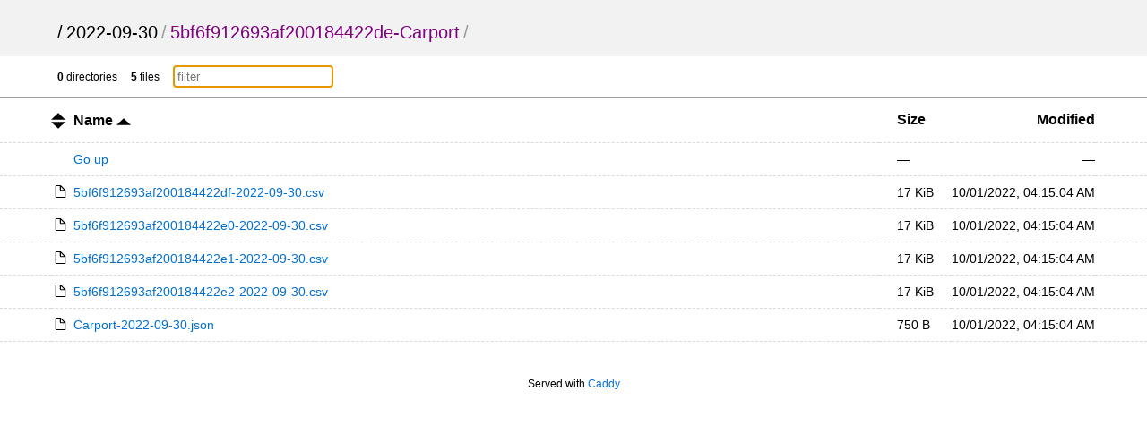

--- FILE ---
content_type: text/html; charset=utf-8
request_url: https://archive.opensensemap.org/2022-09-30/5bf6f912693af200184422de-Carport/?sort=name&order=asc
body_size: 5447
content:
<!DOCTYPE html>
<html>
	<head>
		<title>5bf6f912693af200184422de-Carport</title>
		<meta charset="utf-8">
		<meta name="viewport" content="width=device-width, initial-scale=1.0">
<style>
* { padding: 0; margin: 0; }

body {
	font-family: sans-serif;
	text-rendering: optimizespeed;
	background-color: #ffffff;
}

a {
	color: #006ed3;
	text-decoration: none;
}

a:hover,
h1 a:hover {
	color: #319cff;
}

a:visited {
	color: #800080;
}

header,
#summary {
	padding-left: 5%;
	padding-right: 5%;
}

th:first-child,
td:first-child {
	width: 5%;
}

th:last-child,
td:last-child {
	width: 5%;
}

header {
	padding-top: 25px;
	padding-bottom: 15px;
	background-color: #f2f2f2;
}

h1 {
	font-size: 20px;
	font-weight: normal;
	white-space: nowrap;
	overflow-x: hidden;
	text-overflow: ellipsis;
	color: #999;
}

h1 a {
	color: #000;
	margin: 0 4px;
}

h1 a:hover {
	text-decoration: underline;
}

h1 a:first-child {
	margin: 0;
}

main {
	display: block;
}

.meta {
	font-size: 12px;
	font-family: Verdana, sans-serif;
	border-bottom: 1px solid #9C9C9C;
	padding-top: 10px;
	padding-bottom: 10px;
}

.meta-item {
	margin-right: 1em;
}

#filter {
	padding: 4px;
	border: 1px solid #CCC;
}

table {
	width: 100%;
	border-collapse: collapse;
}

tr {
	border-bottom: 1px dashed #dadada;
}

tbody tr:hover {
	background-color: #ffffec;
}

th,
td {
	text-align: left;
	padding: 10px 0;
}

th {
	padding-top: 15px;
	padding-bottom: 15px;
	font-size: 16px;
	white-space: nowrap;
}

th a {
	color: black;
}

th svg {
	vertical-align: middle;
}

td {
	white-space: nowrap;
	font-size: 14px;
}

td:nth-child(2) {
	width: 80%;
}

td:nth-child(3),
th:nth-child(3) {
	padding: 0 20px 0 20px;
}

th:nth-child(4),
td:nth-child(4) {
	text-align: right;
}

td:nth-child(2) svg {
	position: absolute;
}

td .name,
td .goup {
	margin-left: 1.75em;
	word-break: break-all;
	overflow-wrap: break-word;
	white-space: pre-wrap;
}

.icon {
	margin-right: 5px;
}

.icon.sort {
	display: inline-block;
	width: 1em;
	height: 1em;
	position: relative;
	top: .2em;
}

.icon.sort .top {
	position: absolute;
	left: 0;
	top: -1px;
}

.icon.sort .bottom {
	position: absolute;
	bottom: -1px;
	left: 0;
}

footer {
	padding: 40px 20px;
	font-size: 12px;
	text-align: center;
}

@media (max-width: 600px) {
	.hideable {
		display: none;
	}

	td:nth-child(2) {
		width: auto;
	}

	th:nth-child(3),
	td:nth-child(3) {
		padding-right: 5%;
		text-align: right;
	}

	h1 {
		color: #000;
	}

	h1 a {
		margin: 0;
	}

	#filter {
		max-width: 100px;
	}
}

@media (prefers-color-scheme: dark) {
	body {
		background-color: #101010;
		color: #dddddd;
	}

	header {
		background-color: #151515;
	}

	tbody tr:hover {
		background-color: #252525;
	}

	header a,
	th a {
		color: #dddddd;
	}

	a {
		color: #5796d1;
		text-decoration: none;
	}

	a:hover,
	h1 a:hover {
		color: #62b2fd;
	}

	tr {
		border-bottom: 1px dashed rgba(255, 255, 255, 0.12);
	}

	#up-arrow,
	#down-arrow {
		fill: #dddddd;
	}

	#filter {
		background-color: #151515;
		color: #ffffff;
		border: 1px solid #212121;
	}

	.meta {
		border-bottom: 1px solid #212121
	}
}
</style>
	</head>
	<body onload='initFilter()'>
		<svg version="1.1" xmlns="http://www.w3.org/2000/svg" xmlns:xlink="http://www.w3.org/1999/xlink" height="0" width="0" style="position: absolute;">
			<defs>
				<!-- Folder -->
				<g id="folder" fill-rule="nonzero" fill="none">
					<path d="M285.22 37.55h-142.6L110.9 0H31.7C14.25 0 0 16.9 0 37.55v75.1h316.92V75.1c0-20.65-14.26-37.55-31.7-37.55z" fill="#FFA000"/>
					<path d="M285.22 36H31.7C14.25 36 0 50.28 0 67.74v158.7c0 17.47 14.26 31.75 31.7 31.75H285.2c17.44 0 31.7-14.3 31.7-31.75V67.75c0-17.47-14.26-31.75-31.7-31.75z" fill="#FFCA28"/>
				</g>
				<g id="folder-shortcut" stroke="none" stroke-width="1" fill="none" fill-rule="evenodd">
					<g id="folder-shortcut-group" fill-rule="nonzero">
						<g id="folder-shortcut-shape">
							<path d="M285.224876,37.5486902 L142.612438,37.5486902 L110.920785,0 L31.6916529,0 C14.2612438,0 0,16.8969106 0,37.5486902 L0,112.646071 L316.916529,112.646071 L316.916529,75.0973805 C316.916529,54.4456008 302.655285,37.5486902 285.224876,37.5486902 Z" id="Shape" fill="#FFA000"></path>
							<path d="M285.224876,36 L31.6916529,36 C14.2612438,36 0,50.2838568 0,67.7419039 L0,226.451424 C0,243.909471 14.2612438,258.193328 31.6916529,258.193328 L285.224876,258.193328 C302.655285,258.193328 316.916529,243.909471 316.916529,226.451424 L316.916529,67.7419039 C316.916529,50.2838568 302.655285,36 285.224876,36 Z" id="Shape" fill="#FFCA28"></path>
						</g>
						<path d="M126.154134,250.559184 C126.850974,251.883673 127.300549,253.006122 127.772602,254.106122 C128.469442,255.206122 128.919016,256.104082 129.638335,257.002041 C130.559962,258.326531 131.728855,259 133.100057,259 C134.493737,259 135.415364,258.55102 136.112204,257.67551 C136.809044,257.002041 137.258619,255.902041 137.258619,254.577551 C137.258619,253.904082 137.258619,252.804082 137.033832,251.457143 C136.786566,249.908163 136.561779,249.032653 136.561779,248.583673 C136.089726,242.814286 135.864939,237.920408 135.864939,233.273469 C135.864939,225.057143 136.786566,217.514286 138.180246,210.846939 C139.798713,204.202041 141.889234,198.634694 144.429328,193.763265 C147.216689,188.869388 150.678411,184.873469 154.836973,181.326531 C158.995535,177.779592 163.626149,174.883673 168.481552,172.661224 C173.336954,170.438776 179.113983,168.665306 185.587852,167.340816 C192.061722,166.218367 198.760378,165.342857 205.481514,164.669388 C212.18017,164.220408 219.598146,163.995918 228.162535,163.995918 L246.055591,163.995918 L246.055591,195.514286 C246.055591,197.736735 246.752431,199.510204 248.370899,201.059184 C250.214153,202.608163 252.079886,203.506122 254.372715,203.506122 C256.463236,203.506122 258.531277,202.608163 260.172223,201.059184 L326.102289,137.797959 C327.720757,136.24898 328.642384,134.47551 328.642384,132.253061 C328.642384,130.030612 327.720757,128.257143 326.102289,126.708163 L260.172223,63.4469388 C258.553756,61.8979592 256.463236,61 254.395194,61 C252.079886,61 250.236632,61.8979592 248.393377,63.4469388 C246.77491,64.9959184 246.07807,66.7693878 246.07807,68.9918367 L246.07807,100.510204 L228.162535,100.510204 C166.863084,100.510204 129.166282,117.167347 115.274437,150.459184 C110.666301,161.54898 108.350993,175.310204 108.350993,191.742857 C108.350993,205.279592 113.903236,223.912245 124.760454,247.438776 C125.00772,248.112245 125.457294,249.010204 126.154134,250.559184 Z" id="Shape" fill="#FFFFFF" transform="translate(218.496689, 160.000000) scale(-1, 1) translate(-218.496689, -160.000000) "></path>
					</g>
				</g>

				<!-- File -->
				<g id="file" stroke="#000" stroke-width="25" fill="#FFF" fill-rule="evenodd" stroke-linecap="round" stroke-linejoin="round">
					<path d="M13 24.12v274.76c0 6.16 5.87 11.12 13.17 11.12H239c7.3 0 13.17-4.96 13.17-11.12V136.15S132.6 13 128.37 13H26.17C18.87 13 13 17.96 13 24.12z"/>
					<path d="M129.37 13L129 113.9c0 10.58 7.26 19.1 16.27 19.1H249L129.37 13z"/>
				</g>
				<g id="file-shortcut" stroke="none" stroke-width="1" fill="none" fill-rule="evenodd">
					<g id="file-shortcut-group" transform="translate(13.000000, 13.000000)">
						<g id="file-shortcut-shape" stroke="#000000" stroke-width="25" fill="#FFFFFF" stroke-linecap="round" stroke-linejoin="round">
							<path d="M0,11.1214886 L0,285.878477 C0,292.039924 5.87498876,296.999983 13.1728373,296.999983 L225.997983,296.999983 C233.295974,296.999983 239.17082,292.039942 239.17082,285.878477 L239.17082,123.145388 C239.17082,123.145388 119.58541,2.84217094e-14 115.369423,2.84217094e-14 L13.1728576,2.84217094e-14 C5.87500907,-1.71479982e-05 0,4.96022995 0,11.1214886 Z" id="rect1171"></path>
							<path d="M116.37005,0 L116,100.904964 C116,111.483663 123.258008,120 132.273377,120 L236,120 L116.37005,0 L116.37005,0 Z" id="rect1794"></path>
						</g>
						<path d="M47.803141,294.093878 C48.4999811,295.177551 48.9495553,296.095918 49.4216083,296.995918 C50.1184484,297.895918 50.5680227,298.630612 51.2873415,299.365306 C52.2089688,300.44898 53.3778619,301 54.7490634,301 C56.1427436,301 57.0643709,300.632653 57.761211,299.916327 C58.4580511,299.365306 58.9076254,298.465306 58.9076254,297.381633 C58.9076254,296.830612 58.9076254,295.930612 58.6828382,294.828571 C58.4355724,293.561224 58.2107852,292.844898 58.2107852,292.477551 C57.7387323,287.757143 57.5139451,283.753061 57.5139451,279.95102 C57.5139451,273.228571 58.4355724,267.057143 59.8292526,261.602041 C61.44772,256.165306 63.5382403,251.610204 66.0783349,247.62449 C68.8656954,243.620408 72.3274172,240.35102 76.4859792,237.44898 C80.6445412,234.546939 85.2751561,232.177551 90.1305582,230.359184 C94.9859603,228.540816 100.76299,227.089796 107.236859,226.006122 C113.710728,225.087755 120.409385,224.371429 127.13052,223.820408 C133.829177,223.453061 141.247152,223.269388 149.811542,223.269388 L167.704598,223.269388 L167.704598,249.057143 C167.704598,250.87551 168.401438,252.326531 170.019905,253.593878 C171.86316,254.861224 173.728893,255.595918 176.021722,255.595918 C178.112242,255.595918 180.180284,254.861224 181.82123,253.593878 L247.751296,201.834694 C249.369763,200.567347 250.291391,199.116327 250.291391,197.297959 C250.291391,195.479592 249.369763,194.028571 247.751296,192.761224 L181.82123,141.002041 C180.202763,139.734694 178.112242,139 176.044201,139 C173.728893,139 171.885639,139.734694 170.042384,141.002041 C168.423917,142.269388 167.727077,143.720408 167.727077,145.538776 L167.727077,171.326531 L149.811542,171.326531 C88.5120908,171.326531 50.8152886,184.955102 36.9234437,212.193878 C32.3153075,221.267347 30,232.526531 30,245.971429 C30,257.046939 35.5522422,272.291837 46.4094607,291.540816 C46.6567266,292.091837 47.1063009,292.826531 47.803141,294.093878 Z" id="Shape-Copy" fill="#000000" fill-rule="nonzero" transform="translate(140.145695, 220.000000) scale(-1, 1) translate(-140.145695, -220.000000) "></path>
					</g>
				</g>

				<!-- Up arrow -->
				<g id="up-arrow" transform="translate(-279.22 -208.12)">
					<path transform="matrix(.22413 0 0 .12089 335.67 164.35)" stroke-width="0" d="m-194.17 412.01h-28.827-28.827l14.414-24.965 14.414-24.965 14.414 24.965z"/>
				</g>

				<!-- Down arrow -->
				<g id="down-arrow" transform="translate(-279.22 -208.12)">
					<path transform="matrix(.22413 0 0 -.12089 335.67 257.93)" stroke-width="0" d="m-194.17 412.01h-28.827-28.827l14.414-24.965 14.414-24.965 14.414 24.965z"/>
				</g>
			</defs>
		</svg>

		<header>
			<h1>
				<a href="../../">/</a><a href="../">2022-09-30</a>/<a href="">5bf6f912693af200184422de-Carport</a>/
			</h1>
		</header>
		<main>
			<div class="meta">
				<div id="summary">
					<span class="meta-item"><b>0</b> directories</span>
					<span class="meta-item"><b>5</b> files</span>
					<span class="meta-item"><input type="text" placeholder="filter" id="filter" onkeyup='filter()'></span>
				</div>
			</div>
			<div class="listing">
				<table aria-describedby="summary">
					<thead>
					<tr>
						<th></th>
						<th>
							<a href="?sort=namedirfirst&order=asc" class="icon sort"><svg class="top" width="1em" height=".5em" version="1.1" viewBox="0 0 12.922194 6.0358899"><use xlink:href="#up-arrow"></use></svg><svg class="bottom" width="1em" height=".5em" version="1.1" viewBox="0 0 12.922194 6.0358899"><use xlink:href="#down-arrow"></use></svg></a>
							<a href="?sort=name&order=desc">Name <svg width="1em" height=".5em" version="1.1" viewBox="0 0 12.922194 6.0358899"><use xlink:href="#up-arrow"></use></svg></a>
						</th>
						<th>
							<a href="?sort=size&order=asc">Size</a>
						</th>
						<th class="hideable">
							<a href="?sort=time&order=asc">Modified</a>
						</th>
						<th class="hideable"></th>
					</tr>
					</thead>
					<tbody>
					<tr>
						<td></td>
						<td>
							<a href="..">
								<span class="goup">Go up</span>
							</a>
						</td>
						<td>&mdash;</td>
						<td class="hideable">&mdash;</td>
						<td class="hideable"></td>
					</tr>
					<tr class="file">
						<td></td>
						<td>
							<a href="./5bf6f912693af200184422df-2022-09-30.csv">
								<svg width="1.5em" height="1em" version="1.1" viewBox="0 0 265 323"><use xlink:href="#file"></use></svg>
								<span class="name">5bf6f912693af200184422df-2022-09-30.csv</span>
							</a>
						</td>
						<td data-order="17407">17 KiB</td>
						<td class="hideable"><time datetime="2022-10-01T04:15:04Z">10/01/2022 04:15:04 AM +00:00</time></td>
						<td class="hideable"></td>
					</tr>
					<tr class="file">
						<td></td>
						<td>
							<a href="./5bf6f912693af200184422e0-2022-09-30.csv">
								<svg width="1.5em" height="1em" version="1.1" viewBox="0 0 265 323"><use xlink:href="#file"></use></svg>
								<span class="name">5bf6f912693af200184422e0-2022-09-30.csv</span>
							</a>
						</td>
						<td data-order="17269">17 KiB</td>
						<td class="hideable"><time datetime="2022-10-01T04:15:04Z">10/01/2022 04:15:04 AM +00:00</time></td>
						<td class="hideable"></td>
					</tr>
					<tr class="file">
						<td></td>
						<td>
							<a href="./5bf6f912693af200184422e1-2022-09-30.csv">
								<svg width="1.5em" height="1em" version="1.1" viewBox="0 0 265 323"><use xlink:href="#file"></use></svg>
								<span class="name">5bf6f912693af200184422e1-2022-09-30.csv</span>
							</a>
						</td>
						<td data-order="17032">17 KiB</td>
						<td class="hideable"><time datetime="2022-10-01T04:15:04Z">10/01/2022 04:15:04 AM +00:00</time></td>
						<td class="hideable"></td>
					</tr>
					<tr class="file">
						<td></td>
						<td>
							<a href="./5bf6f912693af200184422e2-2022-09-30.csv">
								<svg width="1.5em" height="1em" version="1.1" viewBox="0 0 265 323"><use xlink:href="#file"></use></svg>
								<span class="name">5bf6f912693af200184422e2-2022-09-30.csv</span>
							</a>
						</td>
						<td data-order="17071">17 KiB</td>
						<td class="hideable"><time datetime="2022-10-01T04:15:04Z">10/01/2022 04:15:04 AM +00:00</time></td>
						<td class="hideable"></td>
					</tr>
					<tr class="file">
						<td></td>
						<td>
							<a href="./Carport-2022-09-30.json">
								<svg width="1.5em" height="1em" version="1.1" viewBox="0 0 265 323"><use xlink:href="#file"></use></svg>
								<span class="name">Carport-2022-09-30.json</span>
							</a>
						</td>
						<td data-order="750">750 B</td>
						<td class="hideable"><time datetime="2022-10-01T04:15:04Z">10/01/2022 04:15:04 AM +00:00</time></td>
						<td class="hideable"></td>
					</tr>
					</tbody>
				</table>
			</div>
		</main>
		<footer>
			Served with <a rel="noopener noreferrer" href="https://caddyserver.com">Caddy</a>
		</footer>
		<script>
			var filterEl = document.getElementById('filter');
			filterEl.focus({ preventScroll: true });

			function initFilter() {
				if (!filterEl.value) {
					var filterParam = new URL(window.location.href).searchParams.get('filter');
					if (filterParam) {
						filterEl.value = filterParam;
					}
				}
				filter();
			}

			function filter() {
				var q = filterEl.value.trim().toLowerCase();
				var elems = document.querySelectorAll('tr.file');
				elems.forEach(function(el) {
					if (!q) {
						el.style.display = '';
						return;
					}
					var nameEl = el.querySelector('.name');
					var nameVal = nameEl.textContent.trim().toLowerCase();
					if (nameVal.indexOf(q) !== -1) {
						el.style.display = '';
					} else {
						el.style.display = 'none';
					}
				});
			}

			function localizeDatetime(e, index, ar) {
				if (e.textContent === undefined) {
					return;
				}
				var d = new Date(e.getAttribute('datetime'));
				if (isNaN(d)) {
					d = new Date(e.textContent);
					if (isNaN(d)) {
						return;
					}
				}
				e.textContent = d.toLocaleString([], {day: "2-digit", month: "2-digit", year: "numeric", hour: "2-digit", minute: "2-digit", second: "2-digit"});
			}
			var timeList = Array.prototype.slice.call(document.getElementsByTagName("time"));
			timeList.forEach(localizeDatetime);
		</script>
	</body>
</html>
